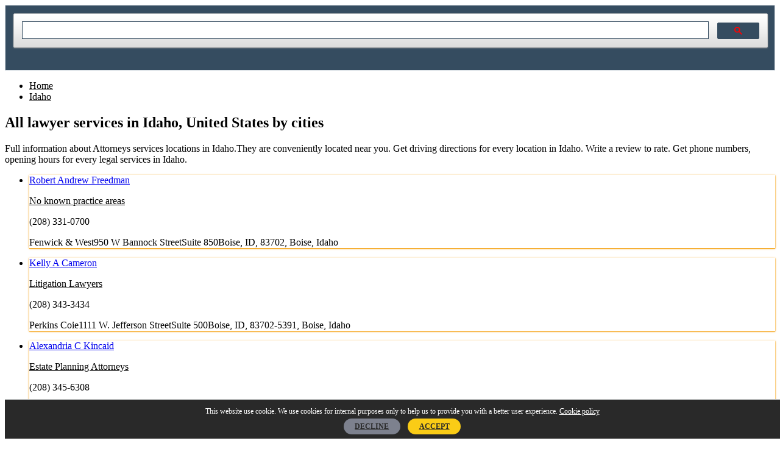

--- FILE ---
content_type: text/html; charset=UTF-8
request_url: https://attorneysusa.net/region/idaho
body_size: 6032
content:
<!doctype html>
<html lang="en-US">
<head>
    <meta charset="utf-8">
    <meta http-equiv="x-ua-compatible" content="ie=edge">
    <meta name="viewport" content="width=device-width, initial-scale=1">

    <title>        Legal services locations in Idaho near me. Opening hours, driving directions, services and customer reviews    </title>
    <meta name="description" content="Full information about attorneys locations in Idaho. Find the nearest location, opening hours, and driving directions. Customer reviews and available legal services. ">
    <link rel="canonical" href="https://attorneysusa.net/region/idaho"/>

    <link rel="apple-touch-icon" href="https://attorneysusa.net/apple-touch-icon.png">
    <link rel="shortcut icon" href="/favicon.png" type="image/x-icon">
    <link rel="icon" href="/favicon.png" type="image/x-icon">
    <link rel="stylesheet" href="https://attorneysusa.net/css/css/main.css">
    <style>
    html,body, .l-drus-article__btn, .l-drus-aside-list__link--header,
    .c-drus-form__input--submit, .c-drus-list__link--nav, .c-drus-card__category,
    .l-drus-bread__link{
        color: #000000;
    }
    .c-drus-list__link--nav:hover, .l-drus-aside-list__link--header:hover {
        color: #000000;
    }

    .l-drus-header__logo-text {
        color: #01A3DF;
    }
    .l-drus-article__section--white, .c-drus-card {
        box-shadow: 0 1px 3px #f49b01, 0 1px 1px #f49b01;
    }

    .l-drus-footer{
        background-color: #000000 ;
    }
    .c-drus-list__link--nav:hover {
        background-color: #bdbdbd;
    }
</style>
            <script>
        WebFontConfig = {
            google: {
                families: ['Open Sans:400,300,700:latin']
            },
            timeout: 3000
        };
    </script>
    <meta name="format-detection" content="telephone=no">
    </head>
<body>

<div class="l-drus-main">
    <header class="l-drus-header">
    <div class="l-drus-main__box l-drus-header__box">
        <a class="l-drus-header__logo" href="https://attorneysusa.net">
            <span class="l-drus-header__logo-img"></span>
            <span class="l-drus-header__logo-text"></span>
        </a>

                    <div>
                <script async src="https://cse.google.com/cse.js?cx=647930e1700f3d214"></script>
                <div class="gcse-search"></div>
            </div>

        
    </div>
</header>
            <nav class="l-drus-bread">
        <ul class="l-drus-bread__box" itemscope itemtype="http://schema.org/BreadcrumbList">
            <li class="l-drus-bread__item" itemprop="itemListElement" itemscope
                itemtype="http://schema.org/ListItem">
                <a class="l-drus-bread__link" href="https://attorneysusa.net" itemprop="item">
                    <span itemprop="name">Home</span>
                </a>
                <meta itemprop="position" content="1"/>
            </li>
                                                    <li class="l-drus-bread__item" itemprop="itemListElement" itemscope
                itemtype="http://schema.org/ListItem">
                <a class="l-drus-bread__link" href="https://attorneysusa.net/region/idaho" itemprop="item">
                    <span itemprop="name">Idaho</span>
                </a>
                <meta itemprop="position" content="2"/>
            </li>
                    </ul>
</nav>
    
                <main class="l-drus-main__box l-drus-main__main">
                
    <div class="l-drus-main__article">
        <article class="l-drus-article">
            <header class="l-drus-article__header">
                <h1 class="l-drus-article__h1">
                    All lawyer services in Idaho, United States by cities                </h1>

                <p class="l-drus-article__header-text">
                    Full information about Attorneys services locations in Idaho.They are conveniently located near you. Get driving directions for every  location in Idaho. Write a review to rate. Get phone numbers, opening hours for every legal services in Idaho.                </p>


            <section class="l-drus-article__section l-drus-article__section--ads">
                            </section>

                            
                        <section class="l-drus-article__section">
                <ul class="c-drus-list">
                        <li class="c-drus-list__item ">
                    <div class="c-drus-card" itemscope itemtype="https://schema.org/Organization">
                <div class="c-drus-card__box">
                    <a href="https://attorneysusa.net/idaho/boise/robert-andrew-freedman" class="c-drus-card__img"
                       style="background-image: url('/img/adr2.png');border: none">
                    </a>
                    <div class="c-drus-card__info">
                        <a href="https://attorneysusa.net/idaho/boise/robert-andrew-freedman"
                           class="c-drus-card__header">
                            <span itemprop="name">Robert Andrew Freedman</span></a>
                        <p class="c-drus-card__line">
                                <a href="https://attorneysusa.net/category/no-known-practice-areas"
                                   class="c-drus-card__category">No known practice areas</a>
                        </p>
                                                    <p class="c-drus-card__line" itemprop="telephone">
                                (208) 331-0700
                            </p>
                                                <p class="c-drus-card__line" itemprop="address" itemscope itemtype="https://schema.org/PostalAddress">
                            <span itemprop="streetAddress">Fenwick &amp; West950 W Bannock StreetSuite 850Boise, ID, 83702, </span>
                            <span itemprop="addressLocality">Boise</span>,
                            <span itemprop="addressRegion">Idaho</span>
                            <span itemprop="postalCode"></span>
                        </p>
                    </div>
                </div>
            </div>
        </li>
                        <li class="c-drus-list__item ">
                    <div class="c-drus-card" itemscope itemtype="https://schema.org/Organization">
                <div class="c-drus-card__box">
                    <a href="https://attorneysusa.net/idaho/boise/kelly-a-cameron" class="c-drus-card__img"
                       style="background-image: url('/img/adr2.png');border: none">
                    </a>
                    <div class="c-drus-card__info">
                        <a href="https://attorneysusa.net/idaho/boise/kelly-a-cameron"
                           class="c-drus-card__header">
                            <span itemprop="name">Kelly A Cameron</span></a>
                        <p class="c-drus-card__line">
                                <a href="https://attorneysusa.net/category/litigation-lawyers"
                                   class="c-drus-card__category">Litigation Lawyers</a>
                        </p>
                                                    <p class="c-drus-card__line" itemprop="telephone">
                                (208) 343-3434
                            </p>
                                                <p class="c-drus-card__line" itemprop="address" itemscope itemtype="https://schema.org/PostalAddress">
                            <span itemprop="streetAddress">Perkins Coie1111 W. Jefferson StreetSuite 500Boise, ID, 83702-5391, </span>
                            <span itemprop="addressLocality">Boise</span>,
                            <span itemprop="addressRegion">Idaho</span>
                            <span itemprop="postalCode"></span>
                        </p>
                    </div>
                </div>
            </div>
        </li>
                        <li class="c-drus-list__item ">
                    <div class="c-drus-card" itemscope itemtype="https://schema.org/Organization">
                <div class="c-drus-card__box">
                    <a href="https://attorneysusa.net/idaho/boise/alexandria-c-kincaid" class="c-drus-card__img"
                       style="background-image: url('/img/adr2.png');border: none">
                    </a>
                    <div class="c-drus-card__info">
                        <a href="https://attorneysusa.net/idaho/boise/alexandria-c-kincaid"
                           class="c-drus-card__header">
                            <span itemprop="name">Alexandria C Kincaid</span></a>
                        <p class="c-drus-card__line">
                                <a href="https://attorneysusa.net/category/estate-planning-attorneys"
                                   class="c-drus-card__category">Estate Planning Attorneys</a>
                        </p>
                                                    <p class="c-drus-card__line" itemprop="telephone">
                                (208) 345-6308
                            </p>
                                                <p class="c-drus-card__line" itemprop="address" itemscope itemtype="https://schema.org/PostalAddress">
                            <span itemprop="streetAddress">Alex Kincaid Law4401 N. Eagle RoadSuite 102Boise, ID, 83713, </span>
                            <span itemprop="addressLocality">Boise</span>,
                            <span itemprop="addressRegion">Idaho</span>
                            <span itemprop="postalCode"></span>
                        </p>
                    </div>
                </div>
            </div>
        </li>
                        <li class="c-drus-list__item ">
                    <div class="c-drus-card" itemscope itemtype="https://schema.org/Organization">
                <div class="c-drus-card__box">
                    <a href="https://attorneysusa.net/idaho/eagle/cary-blake-colaianni" class="c-drus-card__img"
                       style="background-image: url('/img/adr2.png');border: none">
                    </a>
                    <div class="c-drus-card__info">
                        <a href="https://attorneysusa.net/idaho/eagle/cary-blake-colaianni"
                           class="c-drus-card__header">
                            <span itemprop="name">Cary Blake Colaianni</span></a>
                        <p class="c-drus-card__line">
                                <a href="https://attorneysusa.net/category/government-attorneys"
                                   class="c-drus-card__category">Government Attorneys</a>
                        </p>
                                                    <p class="c-drus-card__line" itemprop="telephone">
                                (208) 866-3064
                            </p>
                                                <p class="c-drus-card__line" itemprop="address" itemscope itemtype="https://schema.org/PostalAddress">
                            <span itemprop="streetAddress">Po Box 67Eagle, ID, 83616-0067, </span>
                            <span itemprop="addressLocality">Eagle</span>,
                            <span itemprop="addressRegion">Idaho</span>
                            <span itemprop="postalCode"></span>
                        </p>
                    </div>
                </div>
            </div>
        </li>
                        <li class="c-drus-list__item ">
                    <div class="c-drus-card" itemscope itemtype="https://schema.org/Organization">
                <div class="c-drus-card__box">
                    <a href="https://attorneysusa.net/idaho/boise/john-cromwell-arkoosh" class="c-drus-card__img"
                       style="background-image: url('/img/adr2.png');border: none">
                    </a>
                    <div class="c-drus-card__info">
                        <a href="https://attorneysusa.net/idaho/boise/john-cromwell-arkoosh"
                           class="c-drus-card__header">
                            <span itemprop="name">John Cromwell Arkoosh</span></a>
                        <p class="c-drus-card__line">
                                <a href="https://attorneysusa.net/category/no-known-practice-areas"
                                   class="c-drus-card__category">No known practice areas</a>
                        </p>
                                                    <p class="c-drus-card__line" itemprop="telephone">
                                (208) 841-9451
                            </p>
                                                <p class="c-drus-card__line" itemprop="address" itemscope itemtype="https://schema.org/PostalAddress">
                            <span itemprop="streetAddress">Odar Social Security9948 W Sleepy Hollow LnBoise, ID, 83714-3665, </span>
                            <span itemprop="addressLocality">Boise</span>,
                            <span itemprop="addressRegion">Idaho</span>
                            <span itemprop="postalCode"></span>
                        </p>
                    </div>
                </div>
            </div>
        </li>
                        <li class="c-drus-list__item ">
                    <div class="c-drus-card" itemscope itemtype="https://schema.org/Organization">
                <div class="c-drus-card__box">
                    <a href="https://attorneysusa.net/idaho/boise/debra-j--alsaker-burke" class="c-drus-card__img"
                       style="background-image: url('/img/adr2.png');border: none">
                    </a>
                    <div class="c-drus-card__info">
                        <a href="https://attorneysusa.net/idaho/boise/debra-j--alsaker-burke"
                           class="c-drus-card__header">
                            <span itemprop="name">Debra J. Alsaker-Burke</span></a>
                        <p class="c-drus-card__line">
                                <a href="https://attorneysusa.net/category/no-known-practice-areas"
                                   class="c-drus-card__category">No known practice areas</a>
                        </p>
                                                    <p class="c-drus-card__line" itemprop="telephone">
                                (208) 947-7457
                            </p>
                                                <p class="c-drus-card__line" itemprop="address" itemscope itemtype="https://schema.org/PostalAddress">
                            <span itemprop="streetAddress">Idaho Supreme CourtPo Box 83720Boise, ID, 83720-0101, </span>
                            <span itemprop="addressLocality">Boise</span>,
                            <span itemprop="addressRegion">Idaho</span>
                            <span itemprop="postalCode"></span>
                        </p>
                    </div>
                </div>
            </div>
        </li>
    
</ul>
            </section>
                    </header>
        </article>
    </div>
    <aside class="l-drus-main__aside l-drus-aside">
    <section class="l-drus-article__section l-drus-article__section--ads">
            </section>
        <div class="l-drus-aside__section">
        <h3 class="l-drus-aside__header">
            Popular Attorneys services        </h3>
        <ul class="l-drus-aside-list">
                        <li class="l-drus-aside-list__item" itemscope itemtype="https://schema.org/Organization">
                <a class="l-drus-aside-list__link l-drus-aside-list__link--header"
                   href="https://attorneysusa.net/california/pacific-plsds/gregory-james-mcintosh">
                    <span itemprop="name">Gregory James McIntosh</span>
                </a>
                <div class="l-drus-aside-list   __flex">
                    <small class="l-drus-aside-list__small" itemprop="address" itemscope itemtype="https://schema.org/PostalAddress">
                        <span itemprop="streetAddress">Po Box 414Pacific Plsds, CA, 90272-0414</span>,
                        <span itemprop="addressLocality">Pacific Plsds</span>,
                        <span itemprop="addressRegion">California</span>
                        <span itemprop="postalCode"></span>
                                                <br>
                            <span itemprop="telephone">Not available</span>
                                            </small>
                </div>
            </li>
                        <li class="l-drus-aside-list__item" itemscope itemtype="https://schema.org/Organization">
                <a class="l-drus-aside-list__link l-drus-aside-list__link--header"
                   href="https://attorneysusa.net/california/santa-monica/thomas-martin-sipos">
                    <span itemprop="name">Thomas Martin Sipos</span>
                </a>
                <div class="l-drus-aside-list   __flex">
                    <small class="l-drus-aside-list__small" itemprop="address" itemscope itemtype="https://schema.org/PostalAddress">
                        <span itemprop="streetAddress">Thomas Martin Sipos Esq.Po Box 1903Santa Monica, CA, 90406-1903</span>,
                        <span itemprop="addressLocality">Santa Monica</span>,
                        <span itemprop="addressRegion">California</span>
                        <span itemprop="postalCode"></span>
                                                <br>
                            <span itemprop="telephone">(310) 458-6048</span>
                                            </small>
                </div>
            </li>
                        <li class="l-drus-aside-list__item" itemscope itemtype="https://schema.org/Organization">
                <a class="l-drus-aside-list__link l-drus-aside-list__link--header"
                   href="https://attorneysusa.net/california/santa-monica/alicia-gillian-saver">
                    <span itemprop="name">Alicia Gillian Saver</span>
                </a>
                <div class="l-drus-aside-list   __flex">
                    <small class="l-drus-aside-list__small" itemprop="address" itemscope itemtype="https://schema.org/PostalAddress">
                        <span itemprop="streetAddress">733 25th StSanta Monica, CA, 90402</span>,
                        <span itemprop="addressLocality">Santa Monica</span>,
                        <span itemprop="addressRegion">California</span>
                        <span itemprop="postalCode"></span>
                                                <br>
                            <span itemprop="telephone">(310) 434-1488</span>
                                            </small>
                </div>
            </li>
                        <li class="l-drus-aside-list__item" itemscope itemtype="https://schema.org/Organization">
                <a class="l-drus-aside-list__link l-drus-aside-list__link--header"
                   href="https://attorneysusa.net/california/santa-monica/bobby-a-ghajar">
                    <span itemprop="name">Bobby A Ghajar</span>
                </a>
                <div class="l-drus-aside-list   __flex">
                    <small class="l-drus-aside-list__small" itemprop="address" itemscope itemtype="https://schema.org/PostalAddress">
                        <span itemprop="streetAddress">Cooley LLP1333 2nd StSanta Monica, CA, 90401-4100</span>,
                        <span itemprop="addressLocality">Santa Monica</span>,
                        <span itemprop="addressRegion">California</span>
                        <span itemprop="postalCode"></span>
                                                <br>
                            <span itemprop="telephone">(310) 883-6404</span>
                                            </small>
                </div>
            </li>
                        <li class="l-drus-aside-list__item" itemscope itemtype="https://schema.org/Organization">
                <a class="l-drus-aside-list__link l-drus-aside-list__link--header"
                   href="https://attorneysusa.net/california/danville/nicholas-daniel-fine">
                    <span itemprop="name">Nicholas Daniel Fine</span>
                </a>
                <div class="l-drus-aside-list   __flex">
                    <small class="l-drus-aside-list__small" itemprop="address" itemscope itemtype="https://schema.org/PostalAddress">
                        <span itemprop="streetAddress">Shannon B. Jones Law Group208 W El PintadoDanville, CA, 94526-2558</span>,
                        <span itemprop="addressLocality">Danville</span>,
                        <span itemprop="addressRegion">California</span>
                        <span itemprop="postalCode"></span>
                                                <br>
                            <span itemprop="telephone">(925) 837-5577</span>
                                            </small>
                </div>
            </li>
                        <li class="l-drus-aside-list__item" itemscope itemtype="https://schema.org/Organization">
                <a class="l-drus-aside-list__link l-drus-aside-list__link--header"
                   href="https://attorneysusa.net/california/beverly-hills/donald-lloyd-scoggins">
                    <span itemprop="name">Donald Lloyd Scoggins</span>
                </a>
                <div class="l-drus-aside-list   __flex">
                    <small class="l-drus-aside-list__small" itemprop="address" itemscope itemtype="https://schema.org/PostalAddress">
                        <span itemprop="streetAddress">9190 W Olympic Blvd Ste 414Beverly Hills, CA, 90212-3540</span>,
                        <span itemprop="addressLocality">Beverly Hills</span>,
                        <span itemprop="addressRegion">California</span>
                        <span itemprop="postalCode"></span>
                                                <br>
                            <span itemprop="telephone">(213) 386-7686</span>
                                            </small>
                </div>
            </li>
                        <li class="l-drus-aside-list__item" itemscope itemtype="https://schema.org/Organization">
                <a class="l-drus-aside-list__link l-drus-aside-list__link--header"
                   href="https://attorneysusa.net/california/los-angeles/pamela-l--johnston">
                    <span itemprop="name">Pamela L. Johnston</span>
                </a>
                <div class="l-drus-aside-list   __flex">
                    <small class="l-drus-aside-list__small" itemprop="address" itemscope itemtype="https://schema.org/PostalAddress">
                        <span itemprop="streetAddress">FOLEY &amp; LARDNER LLP2029 Century Park East (CENTURY CITY)Los Angeles, CA, 90067</span>,
                        <span itemprop="addressLocality">Los Angeles</span>,
                        <span itemprop="addressRegion">California</span>
                        <span itemprop="postalCode"></span>
                                                <br>
                            <span itemprop="telephone">(213) 972-4632</span>
                                            </small>
                </div>
            </li>
                        <li class="l-drus-aside-list__item" itemscope itemtype="https://schema.org/Organization">
                <a class="l-drus-aside-list__link l-drus-aside-list__link--header"
                   href="https://attorneysusa.net/california/santa-monica/allen-bruce-grodsky">
                    <span itemprop="name">Allen Bruce Grodsky</span>
                </a>
                <div class="l-drus-aside-list   __flex">
                    <small class="l-drus-aside-list__small" itemprop="address" itemscope itemtype="https://schema.org/PostalAddress">
                        <span itemprop="streetAddress">Grodsky &amp; Olecki LLP2001 Wilshire Boulevard Suite 210Santa Monica, CA, 90403</span>,
                        <span itemprop="addressLocality">Santa Monica</span>,
                        <span itemprop="addressRegion">California</span>
                        <span itemprop="postalCode"></span>
                                                <br>
                            <span itemprop="telephone">(310) 315-3009</span>
                                            </small>
                </div>
            </li>
                    </ul>
    </div>
    

         <div class="l-drus-aside__section">
        <h3 class="l-drus-aside__header">
            Latest reviews        </h3>
        <ul class="l-drus-aside-list" >
                        <li class="l-drus-aside-list__item" itemscope itemtype="https://schema.org/Review">
                    <meta itemprop="name" content="Review of 'Cassandra Faith McLauchlin' at Virginia Beach"/>
                    <a class="l-drus-aside-list__link l-drus-aside-list__link--header"
                       href="https://attorneysusa.net/virginia/virginia-beach/cassandra-faith-mclauchlin">
                        Cassandra Faith McLauchlin
                    </a>
                <link itemprop="url" href="https://attorneysusa.net/virginia/virginia-beach/cassandra-faith-mclauchlin">
                <span itemprop="itemReviewed" itemscope itemtype="http://schema.org/Organization">
                    <meta itemprop="name" content="Cassandra Faith McLauchlin"/>
                </span>
                <meta itemprop="reviewBody" content="A vindictive and deceptive person that has the poorest of judgement in assessing what&#039;s best for a child, and if you don&#039;t kiss her foot in agreement with her every opinion and judgement, she will use your children as a weapon against you in her quest to play god. Horrific person!"/>
                <span itemprop="author" itemscope itemtype="http://schema.org/Person">
                    <meta itemprop="name" content="Anonymous"/>
                </span>
                <meta itemprop="datePublished" content="2023-12-08 22:08:47"/>
                <small class="l-drus-aside-list__small">
                    A vindictive and deceptive person that has the poorest of judgement in assessing what's best for a child, and if you don't kiss her foot in agreement ...                </small>
            </li>
                        <li class="l-drus-aside-list__item" itemscope itemtype="https://schema.org/Review">
                    <meta itemprop="name" content="Review of 'Robert Brian Lippelman' at Yulee"/>
                    <a class="l-drus-aside-list__link l-drus-aside-list__link--header"
                       href="https://attorneysusa.net/florida/yulee/robert-brian-lippelman">
                        Robert Brian Lippelman
                    </a>
                <link itemprop="url" href="https://attorneysusa.net/florida/yulee/robert-brian-lippelman">
                <span itemprop="itemReviewed" itemscope itemtype="http://schema.org/Organization">
                    <meta itemprop="name" content="Robert Brian Lippelman"/>
                </span>
                <meta itemprop="reviewBody" content="This individual ignores the Florida homestead laws Statute Article X Section 4. Enjoys intrepreting the homestead laws to his liking,while attempting to bully individuals that are not savvy. Would not use this lawyer for anything legal."/>
                <span itemprop="author" itemscope itemtype="http://schema.org/Person">
                    <meta itemprop="name" content="Tom Rhodes"/>
                </span>
                <meta itemprop="datePublished" content="2023-04-03 18:08:04"/>
                <small class="l-drus-aside-list__small">
                    This individual ignores the Florida homestead laws Statute Article X Section 4. Enjoys intrepreting the homestead laws to his liking,while attempting ...                </small>
            </li>
                        <li class="l-drus-aside-list__item" itemscope itemtype="https://schema.org/Review">
                    <meta itemprop="name" content="Review of 'Xochitl Mirandy Garcia' at Bakersfield"/>
                    <a class="l-drus-aside-list__link l-drus-aside-list__link--header"
                       href="https://attorneysusa.net/california/bakersfield/xochitl-mirandy-garcia">
                        Xochitl Mirandy Garcia
                    </a>
                <link itemprop="url" href="https://attorneysusa.net/california/bakersfield/xochitl-mirandy-garcia">
                <span itemprop="itemReviewed" itemscope itemtype="http://schema.org/Organization">
                    <meta itemprop="name" content="Xochitl Mirandy Garcia"/>
                </span>
                <meta itemprop="reviewBody" content="Terrible experience. I am so upset at this so-called attorney, she has ruined my life, I spent over 20k in legal fees and I can no longer see my children, lost custody because she neglected my case and focused on other cases. She is  money hungry."/>
                <span itemprop="author" itemscope itemtype="http://schema.org/Person">
                    <meta itemprop="name" content="Yesenia"/>
                </span>
                <meta itemprop="datePublished" content="2023-03-23 17:37:18"/>
                <small class="l-drus-aside-list__small">
                    Terrible experience. I am so upset at this so-called attorney, she has ruined my life, I spent over 20k in legal fees and I can no longer see my child...                </small>
            </li>
                        <li class="l-drus-aside-list__item" itemscope itemtype="https://schema.org/Review">
                    <meta itemprop="name" content="Review of 'John L. OKelly' at East Williston"/>
                    <a class="l-drus-aside-list__link l-drus-aside-list__link--header"
                       href="https://attorneysusa.net/new-york/east-williston/john-l--okelly">
                        John L. OKelly
                    </a>
                <link itemprop="url" href="https://attorneysusa.net/new-york/east-williston/john-l--okelly">
                <span itemprop="itemReviewed" itemscope itemtype="http://schema.org/Organization">
                    <meta itemprop="name" content="John L. OKelly"/>
                </span>
                <meta itemprop="reviewBody" content="Unable to complete insurrection of the United States."/>
                <span itemprop="author" itemscope itemtype="http://schema.org/Person">
                    <meta itemprop="name" content="John Q. Public"/>
                </span>
                <meta itemprop="datePublished" content="2022-10-21 02:59:26"/>
                <small class="l-drus-aside-list__small">
                    Unable to complete insurrection of the United States.                </small>
            </li>
                        <li class="l-drus-aside-list__item" itemscope itemtype="https://schema.org/Review">
                    <meta itemprop="name" content="Review of 'Randall S. Ogle' at Kalispell"/>
                    <a class="l-drus-aside-list__link l-drus-aside-list__link--header"
                       href="https://attorneysusa.net/montana/kalispell/randall-s--ogle">
                        Randall S. Ogle
                    </a>
                <link itemprop="url" href="https://attorneysusa.net/montana/kalispell/randall-s--ogle">
                <span itemprop="itemReviewed" itemscope itemtype="http://schema.org/Organization">
                    <meta itemprop="name" content="Randall S. Ogle"/>
                </span>
                <meta itemprop="reviewBody" content="This guy makes all lawyers look bad.  He is a criminal and should be in prison."/>
                <span itemprop="author" itemscope itemtype="http://schema.org/Person">
                    <meta itemprop="name" content="J Miller"/>
                </span>
                <meta itemprop="datePublished" content="2022-09-24 19:53:00"/>
                <small class="l-drus-aside-list__small">
                    This guy makes all lawyers look bad.  He is a criminal and should be in prison.                </small>
            </li>
                    </ul>
    </div>
        </aside>

    </main>
    
    <div class="l-drus-pre-footer">
    <div class="l-drus-main__box l-drus-pre-footer__main-box">
                <div class="l-drus-pre-footer__box">
            <h4 class="l-drus-pre-footer__header">
                Popular locations with Attorneys services:            </h4>
            <ul class="l-drus-pre-footer__list">
                                <li class="l-drus-pre-footer__list-item l-drus-pre-footer__list-item--two">
                    <a class="l-drus-pre-footer__link"
                       href="https://attorneysusa.net/city/massapequa">
                        Massapequa,
                        New York
                    </a>
                </li>
                                <li class="l-drus-pre-footer__list-item l-drus-pre-footer__list-item--two">
                    <a class="l-drus-pre-footer__link"
                       href="https://attorneysusa.net/city/drury">
                        Drury,
                        New York
                    </a>
                </li>
                                <li class="l-drus-pre-footer__list-item l-drus-pre-footer__list-item--two">
                    <a class="l-drus-pre-footer__link"
                       href="https://attorneysusa.net/city/sandpoint">
                        Sandpoint,
                        New York
                    </a>
                </li>
                                <li class="l-drus-pre-footer__list-item l-drus-pre-footer__list-item--two">
                    <a class="l-drus-pre-footer__link"
                       href="https://attorneysusa.net/city/ithaca">
                        Ithaca,
                        New York
                    </a>
                </li>
                                <li class="l-drus-pre-footer__list-item l-drus-pre-footer__list-item--two">
                    <a class="l-drus-pre-footer__link"
                       href="https://attorneysusa.net/city/esko">
                        Esko,
                        New York
                    </a>
                </li>
                                <li class="l-drus-pre-footer__list-item l-drus-pre-footer__list-item--two">
                    <a class="l-drus-pre-footer__link"
                       href="https://attorneysusa.net/city/mays-landing">
                        Mays Landing,
                        New York
                    </a>
                </li>
                                <li class="l-drus-pre-footer__list-item l-drus-pre-footer__list-item--two">
                    <a class="l-drus-pre-footer__link"
                       href="https://attorneysusa.net/city/cape-vincent">
                        Cape Vincent,
                        New York
                    </a>
                </li>
                                <li class="l-drus-pre-footer__list-item l-drus-pre-footer__list-item--two">
                    <a class="l-drus-pre-footer__link"
                       href="https://attorneysusa.net/city/rio-grande-city">
                        Rio Grande City,
                        New York
                    </a>
                </li>
                                <li class="l-drus-pre-footer__list-item l-drus-pre-footer__list-item--two">
                    <a class="l-drus-pre-footer__link"
                       href="https://attorneysusa.net/city/san-bruno">
                        San Bruno,
                        New York
                    </a>
                </li>
                                <li class="l-drus-pre-footer__list-item l-drus-pre-footer__list-item--two">
                    <a class="l-drus-pre-footer__link"
                       href="https://attorneysusa.net/city/spanish-springs">
                        Spanish Springs,
                        New York
                    </a>
                </li>
                                <li class="l-drus-pre-footer__list-item l-drus-pre-footer__list-item--two">
                    <a class="l-drus-pre-footer__link"
                       href="https://attorneysusa.net/city/basking-ridge">
                        Basking Ridge,
                        New York
                    </a>
                </li>
                                <li class="l-drus-pre-footer__list-item l-drus-pre-footer__list-item--two">
                    <a class="l-drus-pre-footer__link"
                       href="https://attorneysusa.net/city/hillsville">
                        Hillsville,
                        New York
                    </a>
                </li>
                            </ul>
        </div>
                        <div class="l-drus-pre-footer__box">
            <h4 class="l-drus-pre-footer__header">
                Popular states with Attorneys services:            </h4>
            <ul class="l-drus-pre-footer__list">
                                <li class="l-drus-pre-footer__list-item l-drus-pre-footer__list-item--two">
                    <a class="l-drus-pre-footer__link"
                       href="https://attorneysusa.net/region/new-jersey">
                        New Jersey
                    </a>
                </li>
                                <li class="l-drus-pre-footer__list-item l-drus-pre-footer__list-item--two">
                    <a class="l-drus-pre-footer__link"
                       href="https://attorneysusa.net/region/tn">
                        TN
                    </a>
                </li>
                                <li class="l-drus-pre-footer__list-item l-drus-pre-footer__list-item--two">
                    <a class="l-drus-pre-footer__link"
                       href="https://attorneysusa.net/region/delaware">
                        Delaware
                    </a>
                </li>
                                <li class="l-drus-pre-footer__list-item l-drus-pre-footer__list-item--two">
                    <a class="l-drus-pre-footer__link"
                       href="https://attorneysusa.net/region/north-carolina">
                        North Carolina
                    </a>
                </li>
                                <li class="l-drus-pre-footer__list-item l-drus-pre-footer__list-item--two">
                    <a class="l-drus-pre-footer__link"
                       href="https://attorneysusa.net/region/arkansas">
                        Arkansas
                    </a>
                </li>
                                <li class="l-drus-pre-footer__list-item l-drus-pre-footer__list-item--two">
                    <a class="l-drus-pre-footer__link"
                       href="https://attorneysusa.net/region/az">
                        AZ
                    </a>
                </li>
                                <li class="l-drus-pre-footer__list-item l-drus-pre-footer__list-item--two">
                    <a class="l-drus-pre-footer__link"
                       href="https://attorneysusa.net/region/arizona">
                        Arizona
                    </a>
                </li>
                                <li class="l-drus-pre-footer__list-item l-drus-pre-footer__list-item--two">
                    <a class="l-drus-pre-footer__link"
                       href="https://attorneysusa.net/region/alaska">
                        Alaska
                    </a>
                </li>
                                <li class="l-drus-pre-footer__list-item l-drus-pre-footer__list-item--two">
                    <a class="l-drus-pre-footer__link"
                       href="https://attorneysusa.net/region/west-virginia">
                        West Virginia
                    </a>
                </li>
                                <li class="l-drus-pre-footer__list-item l-drus-pre-footer__list-item--two">
                    <a class="l-drus-pre-footer__link"
                       href="https://attorneysusa.net/region/rhode-island">
                        Rhode Island
                    </a>
                </li>
                                <li class="l-drus-pre-footer__list-item l-drus-pre-footer__list-item--two">
                    <a class="l-drus-pre-footer__link"
                       href="https://attorneysusa.net/region/ky">
                        KY
                    </a>
                </li>
                                <li class="l-drus-pre-footer__list-item l-drus-pre-footer__list-item--two">
                    <a class="l-drus-pre-footer__link"
                       href="https://attorneysusa.net/region/pa">
                        PA
                    </a>
                </li>
                            </ul>
        </div>
            </div>
</div>



<footer class="l-drus-footer">
    <div class="l-drus-main__box">
        <div class="l-drus-footer__box">
            <ul class="l-drus-footer__list">
                <li class="l-drus-footer__list-item">
                    <a href="https://attorneysusa.net/regions" class="l-drus-footer__list-link">
                        All states                    </a>
                </li>
                <li class="l-drus-footer__list-item">
                    <a href="https://attorneysusa.net/contact-us" class="l-drus-footer__list-link">
                        Contact Us                    </a>
                </li>
                <li class="l-drus-footer__list-item">
                    <a href="https://attorneysusa.net/about-us" class="l-drus-footer__list-link">
                        About Us                    </a>
                </li>
                <li class="l-drus-footer__list-item">
                    <a href="https://attorneysusa.net/company/new" class="l-drus-footer__list-link">
                        Add listing                    </a>
                </li>
            </ul>
            <ul class="l-drus-footer__list">
                <li class="l-drus-footer__list-item">
                    <a href="https://attorneysusa.net/privacy-policy" class="l-drus-footer__list-link">
                        Privacy Policy                    </a>
                </li>
                <li class="l-drus-footer__list-item">
                    <a href="https://attorneysusa.net/cookies-privacy-policy" class="l-drus-footer__list-link">
                        Сookies Privacy Policy                    </a>
                </li>
                <li class="l-drus-footer__list-item">
                    <a href="https://attorneysusa.net/faq" class="l-drus-footer__list-link">
                        FAQ                    </a>
                </li>
                <li class="l-drus-footer__list-item">
                    <a href="https://attorneysusa.net/terms-and-conditions" class="l-drus-footer__list-link">
                        Terms and conditions                    </a>
                </li>
            </ul>
        </div>
        <div class="l-drus-footer__box">
            &copy;
            <a href="https://attorneysusa.net"
               class="l-drus-footer__link">https://attorneysusa.net/</a>
            2026        </div>
    </div>
    <noindex>
<!-- Yandex.Metrika counter -->
<script type="text/javascript" >
   (function(m,e,t,r,i,k,a){m[i]=m[i]||function(){(m[i].a=m[i].a||[]).push(arguments)};
   m[i].l=1*new Date();k=e.createElement(t),a=e.getElementsByTagName(t)[0],k.async=1,k.src=r,a.parentNode.insertBefore(k,a)})
   (window, document, "script", "https://mc.yandex.ru/metrika/tag.js", "ym");

   ym(72754885, "init", {
        clickmap:true,
        trackLinks:true,
        accurateTrackBounce:true
   });
</script>
<noscript><div><img src="https://mc.yandex.ru/watch/72754885" style="position:absolute; left:-9999px;" alt="" /></div></noscript>
<!-- /Yandex.Metrika counter -->
</noindex></footer>

</div>

<script src="https://attorneysusa.net/js/main.js"></script>
<script>
    window.onload = function() {
            };
</script>

<style>
    #cookie-alert {
        background: #292929;
        color: white;
        position: fixed;
        width: 100%;
        bottom: 0%;
        border-top: 1px solid #e8eaeb;
        font-size: 0.77778rem;
        text-align: center;
        padding: 12px;
        z-index: 3999;
    }
    .agree {
        border: none;
        outline: none;
        background: #facc16;
        border-radius: 25px;
        color: #292929;
        font-weight: 700;
        cursor: pointer;
        padding: 0.3755rem 1.1755rem;
        margin: 0 0.27rem;
    }
    .agree:hover {
        background: #faf3e6;
        color: #292929;
        font-weight: 700;
    }
    .decline {
        border: none;
        outline: none;
        background: #7d818e;
        border-radius: 25px;
        color: #292929;
        font-weight: 700;
        cursor: pointer;
        padding: 0.3755rem 1.1755rem;
        margin: 0 0.27rem;
    }
    .decline:hover {
        background: #faf3e6;
        color: #292929;
        font-weight: 700;
    }
    .cookie {
        color: white;
        text-decoration: underline;
    }
</style>

<script>
    function acceptCookie(obj) {
        var expiryDate=new Date();
        expiryDate.setMonth(expiryDate.getMonth()+12);
        document.cookie="cookie-agree=1; path=/; expires="+expiryDate.toUTCString();
        document.getElementById("cookie-alert").style.display = "none";
    }
    function rejectCookie(obj) {
        var expiryDate=new Date();
        expiryDate.setDate(expiryDate.getDate()+7);
        document.cookie="cookie-decline=1; path=/; expires="+expiryDate.toUTCString();
        document.getElementById("cookie-alert").style.display = "none";
    }
</script>

<div data-nosnippet="data-nosnippet" id="cookie-alert">
    This website use cookie.
    We use cookies for internal purposes only to help us to provide you with a better user experience.
    <a class="cookie" href="https://attorneysusa.net/cookies-privacy-policy">Cookie policy</a>
    <div style="margin-top: 10px">
        <a href="javascript:rejectCookie();" class="decline">DECLINE</a>
        <a href="javascript:acceptCookie();" class="agree">ACCEPT</a>
    </div>
</div>

<script defer src="https://static.cloudflareinsights.com/beacon.min.js/vcd15cbe7772f49c399c6a5babf22c1241717689176015" integrity="sha512-ZpsOmlRQV6y907TI0dKBHq9Md29nnaEIPlkf84rnaERnq6zvWvPUqr2ft8M1aS28oN72PdrCzSjY4U6VaAw1EQ==" data-cf-beacon='{"version":"2024.11.0","token":"96ecf00c251048668b60a277810aa333","r":1,"server_timing":{"name":{"cfCacheStatus":true,"cfEdge":true,"cfExtPri":true,"cfL4":true,"cfOrigin":true,"cfSpeedBrain":true},"location_startswith":null}}' crossorigin="anonymous"></script>
</body>

</html>
